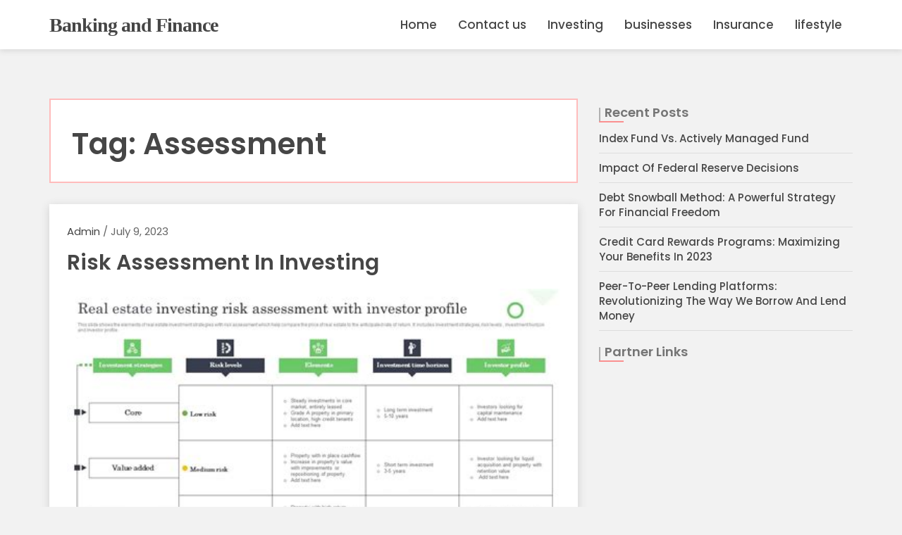

--- FILE ---
content_type: text/html; charset=UTF-8
request_url: https://abekrmj.info/tag/assessment/
body_size: 5529
content:
<!doctype html>
<html lang="en-US">
<head>
	<meta name="google-site-verification" content="KHsUlw3Th25MV4P43wJ7cYHxr0UaNSTG-X2d6LOn0D4" />
	<meta charset="UTF-8">
	<meta name="viewport" content="width=device-width, initial-scale=1">
	<link rel="profile" href="https://gmpg.org/xfn/11">

	<title>Assessment &#8211; Banking and Finance</title>
<link rel='dns-prefetch' href='//s.w.org' />
<link rel="alternate" type="application/rss+xml" title="Banking and Finance &raquo; Feed" href="https://abekrmj.info/feed/" />
<link rel="alternate" type="application/rss+xml" title="Banking and Finance &raquo; Comments Feed" href="https://abekrmj.info/comments/feed/" />
<link rel="alternate" type="application/rss+xml" title="Banking and Finance &raquo; Assessment Tag Feed" href="https://abekrmj.info/tag/assessment/feed/" />
		<script type="text/javascript">
			window._wpemojiSettings = {"baseUrl":"https:\/\/s.w.org\/images\/core\/emoji\/13.0.0\/72x72\/","ext":".png","svgUrl":"https:\/\/s.w.org\/images\/core\/emoji\/13.0.0\/svg\/","svgExt":".svg","source":{"concatemoji":"https:\/\/abekrmj.info\/wp-includes\/js\/wp-emoji-release.min.js?ver=5.5.17"}};
			!function(e,a,t){var n,r,o,i=a.createElement("canvas"),p=i.getContext&&i.getContext("2d");function s(e,t){var a=String.fromCharCode;p.clearRect(0,0,i.width,i.height),p.fillText(a.apply(this,e),0,0);e=i.toDataURL();return p.clearRect(0,0,i.width,i.height),p.fillText(a.apply(this,t),0,0),e===i.toDataURL()}function c(e){var t=a.createElement("script");t.src=e,t.defer=t.type="text/javascript",a.getElementsByTagName("head")[0].appendChild(t)}for(o=Array("flag","emoji"),t.supports={everything:!0,everythingExceptFlag:!0},r=0;r<o.length;r++)t.supports[o[r]]=function(e){if(!p||!p.fillText)return!1;switch(p.textBaseline="top",p.font="600 32px Arial",e){case"flag":return s([127987,65039,8205,9895,65039],[127987,65039,8203,9895,65039])?!1:!s([55356,56826,55356,56819],[55356,56826,8203,55356,56819])&&!s([55356,57332,56128,56423,56128,56418,56128,56421,56128,56430,56128,56423,56128,56447],[55356,57332,8203,56128,56423,8203,56128,56418,8203,56128,56421,8203,56128,56430,8203,56128,56423,8203,56128,56447]);case"emoji":return!s([55357,56424,8205,55356,57212],[55357,56424,8203,55356,57212])}return!1}(o[r]),t.supports.everything=t.supports.everything&&t.supports[o[r]],"flag"!==o[r]&&(t.supports.everythingExceptFlag=t.supports.everythingExceptFlag&&t.supports[o[r]]);t.supports.everythingExceptFlag=t.supports.everythingExceptFlag&&!t.supports.flag,t.DOMReady=!1,t.readyCallback=function(){t.DOMReady=!0},t.supports.everything||(n=function(){t.readyCallback()},a.addEventListener?(a.addEventListener("DOMContentLoaded",n,!1),e.addEventListener("load",n,!1)):(e.attachEvent("onload",n),a.attachEvent("onreadystatechange",function(){"complete"===a.readyState&&t.readyCallback()})),(n=t.source||{}).concatemoji?c(n.concatemoji):n.wpemoji&&n.twemoji&&(c(n.twemoji),c(n.wpemoji)))}(window,document,window._wpemojiSettings);
		</script>
		<style type="text/css">
img.wp-smiley,
img.emoji {
	display: inline !important;
	border: none !important;
	box-shadow: none !important;
	height: 1em !important;
	width: 1em !important;
	margin: 0 .07em !important;
	vertical-align: -0.1em !important;
	background: none !important;
	padding: 0 !important;
}
</style>
	<link rel='stylesheet' id='wp-block-library-css'  href='https://abekrmj.info/wp-includes/css/dist/block-library/style.min.css?ver=5.5.17' type='text/css' media='all' />
<link rel='stylesheet' id='bootstrap-css'  href='https://abekrmj.info/wp-content/themes/tr-affreview-lite/css/bootstrap.css?ver=5.5.17' type='text/css' media='all' />
<link rel='stylesheet' id='font-awesome-css'  href='https://abekrmj.info/wp-content/themes/tr-affreview-lite/css/font-awesome.css?ver=5.5.17' type='text/css' media='all' />
<link rel='stylesheet' id='tr-affreview-lite-template-css'  href='https://abekrmj.info/wp-content/themes/tr-affreview-lite/css/style.css?ver=5.5.17' type='text/css' media='all' />
<link rel='stylesheet' id='tr-affreview-lite-style-css'  href='https://abekrmj.info/wp-content/themes/tr-affreview-lite/style.css?ver=5.5.17' type='text/css' media='all' />
<link rel='stylesheet' id='tr-affreview-lite-responsive-css'  href='https://abekrmj.info/wp-content/themes/tr-affreview-lite/css/responsive.css?ver=5.5.17' type='text/css' media='all' />
<link rel='stylesheet' id='custom-css-css'  href='https://abekrmj.info/wp-content/themes/tr-affreview-lite/css/custom.css?ver=5.5.17' type='text/css' media='all' />
<link rel='stylesheet' id='google-fonts-Baloo-Roboto-css'  href='https://fonts.googleapis.com/css2?family=Poppins%3Awght%40400%3B500%3B600%3B700&#038;ver=5.5.17' type='text/css' media='all' />
<script type='text/javascript' src='https://abekrmj.info/wp-includes/js/jquery/jquery.js?ver=1.12.4-wp' id='jquery-core-js'></script>
<script type='text/javascript' src='https://abekrmj.info/wp-content/themes/tr-affreview-lite/js/navigation.js?ver=1' id='tr-affreview-lite-navigation-js'></script>
<script type='text/javascript' src='https://abekrmj.info/wp-content/themes/tr-affreview-lite/js/skip-link-focus-fix.js?ver=1' id='tr-affreview-lite-skip-link-focus-fix-js'></script>
<link rel="https://api.w.org/" href="https://abekrmj.info/wp-json/" /><link rel="alternate" type="application/json" href="https://abekrmj.info/wp-json/wp/v2/tags/228" /><link rel="EditURI" type="application/rsd+xml" title="RSD" href="https://abekrmj.info/xmlrpc.php?rsd" />
<link rel="wlwmanifest" type="application/wlwmanifest+xml" href="https://abekrmj.info/wp-includes/wlwmanifest.xml" /> 
<meta name="generator" content="WordPress 5.5.17" />
</head>
<body class="archive tag tag-assessment tag-228 hfeed">
	<!-- ========== start of head section ========== -->
	<section id="head">
		<div class="menu">
			<nav class="navbar navbar-default">
				<div class="container">
					<!-- Brand and toggle get grouped for better mobile display -->
					<div class="navbar-header">
						<button type="button" class="navbar-toggle collapsed" data-toggle="collapse" data-target="#affreview-navbar-collapse" aria-expanded="false">
							<span class="sr-only"></span>
							<span class="icon-bar"></span>
							<span class="icon-bar"></span>
							<span class="icon-bar"></span>
						</button>
						<div class="navbar-brand">
						 						        <p class="site-title"><a href="https://abekrmj.info/" rel="home">Banking and Finance</a></p>
						    						</div>
					</div><!-- /.end of navbar-header -->

					<!-- Collect the nav links, forms, and other content for toggling -->
						<ul class="nav navbar-nav navbar-right">
						    <div id="affreview-navbar-collapse" class="collapse navbar-collapse"><ul id="menu-menu-1" class="nav navbar-nav"><li itemscope="itemscope" itemtype="https://www.schema.org/SiteNavigationElement" id="menu-item-114" class="menu-item menu-item-type-custom menu-item-object-custom menu-item-home menu-item-114"><a title="Home" href="https://abekrmj.info/">Home</a></li>
<li itemscope="itemscope" itemtype="https://www.schema.org/SiteNavigationElement" id="menu-item-117" class="menu-item menu-item-type-post_type menu-item-object-page menu-item-117"><a title="Contact us" href="https://abekrmj.info/contact-us/">Contact us</a></li>
<li itemscope="itemscope" itemtype="https://www.schema.org/SiteNavigationElement" id="menu-item-121" class="menu-item menu-item-type-taxonomy menu-item-object-category menu-item-121"><a title="Investing" href="https://abekrmj.info/category/investing/">Investing</a></li>
<li itemscope="itemscope" itemtype="https://www.schema.org/SiteNavigationElement" id="menu-item-122" class="menu-item menu-item-type-taxonomy menu-item-object-category menu-item-122"><a title="businesses" href="https://abekrmj.info/category/businesses/">businesses</a></li>
<li itemscope="itemscope" itemtype="https://www.schema.org/SiteNavigationElement" id="menu-item-123" class="menu-item menu-item-type-taxonomy menu-item-object-category menu-item-123"><a title="Insurance" href="https://abekrmj.info/category/insurance/">Insurance</a></li>
<li itemscope="itemscope" itemtype="https://www.schema.org/SiteNavigationElement" id="menu-item-124" class="menu-item menu-item-type-taxonomy menu-item-object-category menu-item-124"><a title="lifestyle" href="https://abekrmj.info/category/lifestyle/">lifestyle</a></li>
</ul></div>						                
						</ul>
						<!-- Modal -->
				</div><!-- /.end of container -->
			</nav><!-- /.end of navbar -->
		</div><!-- /.end of menu -->
	</section><!-- /#end of head section -->

	<div id="primary" class="content-area">
		<main id="main" class="site-main">
			<div class="container">
				<div class="row">
					<div class="col-md-8 col-sm-7 col-lg-8 col-xs-12">
						<div class="blog-post">
							
							<header id="breadcrumb">
								<div class="breadcrumb">
									<h1 class="page-title">Tag: <span>Assessment</span></h1>								</div><!-- /.end of breadcrumb -->
							</header><!-- /#end of breadcrumb section -->

							
<article id="post-107" class="post-107 post type-post status-publish format-standard hentry category-investing tag-assessment tag-investing tag-risk">
	<div class="thumbnail">
		<a href="https://abekrmj.info/risk-assessment-in-investing/"> 
	   		</a>
		<div class="caption">
			<p class="author-text"><span><a href="https://abekrmj.info/author/admin/">admin</a>  /</span>  July 9, 2023 </p>

			<a href="https://abekrmj.info/risk-assessment-in-investing/"><h3>Risk Assessment In Investing</h3></a>
			<article>
<figure><noscript><img loading="lazy" src="https://tse1.mm.bing.net/th?q=Risk%20Assessment%20in%20Investing" alt="Risk Assessment Questionnaire 9+ Examples, Format, Pdf Examples" width="640" height="360" /></noscript><img class="v-cover ads-img" src="https://tse1.mm.bing.net/th?q=Risk%20Assessment%20in%20Investing" alt="Risk Assessment Questionnaire 9+ Examples, Format, Pdf Examples" width="100%" style="margin-right: 8px;margin-bottom: 8px;" /><figcaption>Risk Assessment Questionnaire 9+ Examples, Format, Pdf Examples from www.examples.com</figcaption></figure>
<h2>Introduction</h2>
<p>Investing in any financial market involves a certain level of risk. Whether you are a seasoned investor or just starting out, it&#8217;s important to understand the concept of risk assessment. By evaluating and managing potential risks, investors can make more informed decisions and minimize the chances of financial loss.</p>
<h2>What is Risk Assessment?</h2>
<p>Risk assessment is the process of identifying and analyzing potential risks associated with an investment. It involves evaluating various factors such as market volatility, economic conditions, industry trends, and company-specific risks. By assessing these risks, investors can determine the likelihood of negative outcomes and take appropriate measures to mitigate them.</p>
<h3>Types of Risks in Investing</h3>
<p>There are several types of risks that investors need to consider:</p>
<h3>1. Market Risk</h3>
<p>Market risk refers to the possibility of financial loss due to factors affecting the overall market. These factors include economic recessions, political instability, natural disasters, or changes in interest rates. Market risk cannot be eliminated entirely but can be managed through diversification and hedging strategies.</p>
<h3>2. Credit Risk</h3>
<p>Credit risk arises when a borrower fails to repay the principal or interest on a loan or debt instrument. It can occur in corporate bonds, government bonds, or loans to individuals or businesses. Investors can minimize credit risk by investing in high-quality bonds and conducting thorough credit analysis.</p>
<h3>3. Liquidity Risk</h3>
<p>Liquidity risk refers to the possibility of not being able to buy or sell an investment quickly without causing a significant price change. This risk is more prevalent in less liquid markets or when investing in illiquid assets such as real estate or private equity. Investors should assess the liquidity of an investment before making a decision.</p>
<h3>4. Operational Risk</h3>
<p>Operational risk involves the potential for losses due to inadequate or failed internal processes, people, or systems. It includes risks such as fraud, errors, system failures, or legal and regulatory non-compliance. Investors should consider the operational risk of the investment firm or company before investing.</p>
<h3>5. Country Risk</h3>
<p>Country risk refers to the potential negative impact on investments due to political, economic, or social factors specific to a particular country. Factors such as political instability, currency devaluation, or trade restrictions can significantly affect investments in that country. Investors should evaluate the country risk before investing in international markets.</p>
<h2>How to Assess Risk in Investing?</h2>
<p>Assessing risk in investing involves a systematic approach. Here are some steps to consider:</p>
<h3>1. Identify Potential Risks</h3>
<p>Identify potential risks by analyzing market conditions, economic indicators, industry trends, and company-specific factors. Consider both internal and external risks that can impact your investment.</p>
<h3>2. Evaluate Probability and Impact</h3>
<p>Evaluate the probability of each identified risk occurring and assess its potential impact on your investment. This step helps prioritize risks and allocate resources accordingly.</p>
<h3>3. Develop Risk Mitigation Strategies</h3>
<p>Once risks are identified and evaluated, develop strategies to mitigate or manage them. This may involve diversifying your portfolio, setting stop-loss orders, or using hedging instruments such as options or futures contracts.</p>
<h3>4. Monitor and Review</h3>
<p>Regularly monitor and review your investment portfolio to identify any new risks or changes in existing risks. Stay updated with market news, economic indicators, and company-specific developments.</p>
<h2>Conclusion</h2>
<p>Risk assessment is an essential part of investing. By understanding and evaluating potential risks, investors can make informed decisions and minimize financial losses. It&#8217;s crucial to adopt a systematic approach and regularly review your investment portfolio to ensure it aligns with your risk tolerance and financial goals.</p>
</article>
<p><a class="btn" href="https://abekrmj.info/risk-assessment-in-investing/" role="button">Read More</a></p>
			
		</div><!-- /.end of caption-->
	</div><!-- /.end of thumbnail -->
</article><!-- #post-107 -->

							<div class="blog-pagination">
																<div class="pull-right">
																	</div>
							</div><!-- /.pagination -->
						</div>
					</div><!-- .col-md-8 -->
					
<aside id="secondary" class="widget-area col-md-4 col-sm-5  col-lg-4 col-xs-12">
	
		<section id="recent-posts-2" class="widget widget_recent_entries">
		<h2 class="widget-title">Recent Posts</h2>
		<ul>
											<li>
					<a href="https://abekrmj.info/index-fund-vs-actively-managed-fund/">Index Fund Vs. Actively Managed Fund</a>
									</li>
											<li>
					<a href="https://abekrmj.info/impact-of-federal-reserve-decisions/">Impact Of Federal Reserve Decisions</a>
									</li>
											<li>
					<a href="https://abekrmj.info/debt-snowball-method/">Debt Snowball Method: A Powerful Strategy For Financial Freedom</a>
									</li>
											<li>
					<a href="https://abekrmj.info/credit-card-rewards-programs/">Credit Card Rewards Programs: Maximizing Your Benefits In 2023</a>
									</li>
											<li>
					<a href="https://abekrmj.info/peer-to-peer-lending-platforms/">Peer-To-Peer Lending Platforms: Revolutionizing The Way We Borrow And Lend Money</a>
									</li>
					</ul>

		</section><section id="execphp-3" class="widget widget_execphp"><h2 class="widget-title">partner links</h2>			<div class="execphpwidget"></div>
		</section><section id="magenet_widget-2" class="widget widget_magenet_widget"><aside class="widget magenet_widget_box"><div class="mads-block"></div></aside></section></aside><!-- #secondary -->
				</div><!-- .row -->
			</div><!-- .comtainer -->
		</main><!-- #main -->
	</div><!-- #primary -->
<!-- wmm w -->
	<!-- ========== start of footer-top section ========== -->
	<section id="footer-top">
		<div class="container">
			<div class="row">
				<div class="col-lg-4 col-md-4 col-sm-4">
										</div><!-- /.end of col-md-4 -->
				<div class="col-lg-4 col-md-4 col-sm-4">
										</div><!-- /.end of col-md-4 -->
				<div class="col-lg-4 col-md-4 col-sm-4">
									</div><!-- /.end of col-md-4 -->
			</div><!-- /.end of row -->
		</div><!-- /.end of container -->
	</section><!-- /#end of footer-top section -->

	<!-- ========== start of footer section ========== -->
	<section id="footer">
		<div class="container">
			<div class="footer-text">
				<p>
					&copy; <span>2026</span> All Rights Reserved by <a href="https://abekrmj.info/">Banking and Finance</a>. Theme Developed by Theme Rally. Powered by <a href="" target="blank" >WordPress</a>.				</p>
			</div><!-- /.end of footer-text -->
		</div><!-- /.end of container -->
	</section><!-- /#end of footer section -->
	<script type='text/javascript' src='https://abekrmj.info/wp-content/themes/tr-affreview-lite/js/bootstrap.js?ver=3.3.7' id='bootstrap-jQuery-js'></script>
<script type='text/javascript' src='https://abekrmj.info/wp-includes/js/wp-embed.min.js?ver=5.5.17' id='wp-embed-js'></script>
<script defer src="https://static.cloudflareinsights.com/beacon.min.js/vcd15cbe7772f49c399c6a5babf22c1241717689176015" integrity="sha512-ZpsOmlRQV6y907TI0dKBHq9Md29nnaEIPlkf84rnaERnq6zvWvPUqr2ft8M1aS28oN72PdrCzSjY4U6VaAw1EQ==" data-cf-beacon='{"version":"2024.11.0","token":"05fc5143dd884a1cb3a0f7d5010c7a71","r":1,"server_timing":{"name":{"cfCacheStatus":true,"cfEdge":true,"cfExtPri":true,"cfL4":true,"cfOrigin":true,"cfSpeedBrain":true},"location_startswith":null}}' crossorigin="anonymous"></script>
</body>
</html>

 
 

--- FILE ---
content_type: text/css
request_url: https://abekrmj.info/wp-content/themes/tr-affreview-lite/style.css?ver=5.5.17
body_size: 2758
content:
/*
Theme Name: TR Affreview Lite
Theme URI: https://www.themerally.com/product/blog-theme-for-blogger-and-affiliate-marketers/
Author: Theme Rally
Author URI: https://www.themerally.com/
Description: A Clean, Fast and Secure Blog theme for good Blogging and SEO experience. Are you a blogger, looking for beautiful free WordPress theme? Affreview should be your ready to go theme for blogging. Perfectly suitable for personal, affiliate, fashion, photography blogging. It can also be a nice theme for the business website.
Version: 1.1.0
Tested up to: 5.9
Requires PHP: 5.6 or Higher
License: GNU General Public License v2 or later
License URI: http://www.gnu.org/licenses/gpl-2.0.html
Text Domain: tr-affreview-lite
Tags: right-sidebar, featured-images,  custom-menu, custom-logo, footer-widgets, sticky-post, threaded-comments
This theme, like WordPress, is licensed under the GPL.
Use it to make something cool, have fun, and share what you've learned with others.

Affreview is based on Underscores http://underscores.me/, (C) 2012-2016 Automattic, Inc.
Underscores is distributed under the terms of the GNU GPL v2 or later.

Normalizing styles have been helped along thanks to the fine work of
Nicolas Gallagher and Jonathan Neal http://necolas.github.io/normalize.css/
*/



/*Site Logo Options*/
.navbar-brand .site-title{
    padding: 3px 0;
    font-size: 28px;
    font-weight: 700;
    letter-spacing: -1px;
    margin-left: 15px;
}
.navbar-brand .site-description{
    position: absolute;
    clip: rect(1px 1px 1px 1px);
    width: 1px;
    height: 1px;
}

/*sidebar widget */

.widget-area{
    padding-top: 60px;
}

.wp-block-search .wp-block-search__label,
#footer-top h2,
#footer-top h3,
.widget-area h2,
.widget-area h3{
    font-size: 18px;
    font-weight: 600;
    margin: 20px 0 7px;
    padding-left: 8px;
    position: relative;
    text-transform: capitalize;
}

.wp-block-search .wp-block-search__label::after,
#footer-top h2::after,
#footer-top h3::after,
.widget-area h2::after,
.widget-area h3::after{
    content: '';
    position: absolute;
    left: 0;
    top: 3px;
    width: 2px;
    height: 100%;
    background-color: #28282852;
}

.wp-block-search .wp-block-search__label::before,
#footer-top h2::before,
#footer-top h3::before,
.widget-area h2::before,
.widget-area h3::before{
    content: '';
    position: absolute;
    left: 0;
    top: calc(100% + 3px);
    width: 35px;
    height: 2px;
    background-color: #ff52529c;
}

.wp-block-search .wp-block-search__label{
    margin-bottom: 15px;
}

.archive-description p{
    margin-top: 30px;
}
.widget li{
    list-style: none;
    font-size: 15px;
    font-weight: 500;
    border-bottom: 1px solid #c0c0c06e;
    padding: 10px 0;
    transition: .3s;
    -webkit-transition: .3s;
    -moz-transition: .3s;
    -ms-transition: .3s;
    -o-transition: .3s;
}

.widget li:hover{
    border-color: #ff5252;
}

.widget li a:hover{
	 color: #ff5253;
}

.widget li a{
  word-wrap: break-word;
}

.wp-block-social-links .wp-social-link.wp-social-link.wp-social-link {
    margin: 4px 8px 4px 0;
    height: 35px;
    width: 35px;
    display: flex;
    justify-content: center;
    align-items: center;
}

.wp-block-search__inside-wrapper {
    background: #fff;
    box-shadow: 0 0 5px rgb(0 0 0 / 15%);
    height: 45px;
}

.wp-block-search__inside-wrapper input {
    border: none !important;
    padding: 10px;
}

.wp-block-search__inside-wrapper input:focus{
    outline: 0 !important;
}

.wp-block-search__inside-wrapper button {
    border: none !important;
    background: #ff5252 !important;
    color: #fff !important;
}

.wp-block-latest-comments__comment-excerpt p {
    margin: 5px 0 0;
}

.wp-block-calendar {
    background: #fff;
    text-align: center;
    margin-top: 15px;
}

.wp-block-calendar caption {
    text-align: center;
    font-weight: 600;
}

.wp-block-calendar nav {
    padding: 8px;
    font-weight: 600;
}

.wp-block-calendar table th {
    font-weight: 600;
}

 /*comment section */

 #comments h2{
    font-size: 45px;
    text-align: center;
    margin: 50px 0 0 0;

 }

 .form-group{
    margin-bottom:0;
    margin: auto;
    padding-left: 0;
 }

.submit{
    padding: 12px 15px;
    font-size: 17px;
    font-weight: 600;
    text-transform: uppercase;
    background-color: #ff5252;
    border: none;
    color: #fff;
    transition: all .3s;
    -webkit-transition: all .3s;
    -moz-transition: all .3s;
    -ms-transition: all .3s;
    -o-transition: all .3s;
}

 .submit:hover{
     background-color: #464646;
 }


.sub-menu-area ul{
    padding-left: 0;
    margin-left: 0;
}
.sub-menu-area{
    padding: 1px 0 5px 0;
    position: relative;
}

.sub-menu-area h2 {
    text-align: left;
    padding: 25px 0 20px 200px;
}


#sub-menu  .tagcloud {
    padding-left: 280px;
    top:35%;
    position: absolute;
}
 
 a.tag-cloud-link{
    font-size: 16px !important;
    font-weight: 500;
    padding-left: 7px;
}
a.tag-cloud-link:hover{
   color: #ff5252;
}

.cat-item{
    list-style: none;
    border-bottom: 1px solid #c0c0c0;
    padding: 10px 0;
    font-size: 15px;
}
.widget select{
    font-size: 15px;
    background-color: #464646;
    color: #fff;
    padding: 10px;
    outline: 0 !important;
    width: 100%;
}

.tags .list-inline li {
    margin-bottom: 25px;
}

.calendar_wrap caption {
    text-align: center;
    background-color: #464646;
    color: #fff;
    padding: 15px;
}

.calendar_wrap{
    text-align: center;
}

#wp-calendar{
    width: 100%;
    max-width: 100%;
}
   
#wp-calendar th{
    border: 1px solid #ddd;
    text-align: center;
    border-bottom-width: 2px;
    padding: 10px 0;
}
   
#wp-calendar td{
    border: 1px solid #ddd;
    text-align: center;
     padding: 10px 0;
}

.widget_tag_cloud .tagcloud a{
    background: #282828;
    color: #fff;
    padding:2px 5px ;

}
.sub-menu li{
    border: none;
    padding-left: 20px;
}
 
.search-form{
    position: relative;
    display: table;
    border-collapse: separate;
    width: 85%;
}

.search-form .search-field{
    height: 60px;
    border: 1px solid #c0c0c0;
    border-right: none;
    font-size: 20px;
    font-weight: 700;
    padding-left: 10px;
    width: 100%;
}
.search-form label{
    width: 100%;
}

.search-form .search-submit{
    height: 60px;
    background: #fff;
    border: 1px solid #c0c0c0;
    padding: 0 30px;
    position: absolute;
    border-left: none;
}

#menu-head-menu .menu-item{
    border: none;
}
.widget-title{
    font-size: 40px;
    text-transform: uppercase;
    margin-bottom: 15px;
    color: #757575;
}
.textwidget p{
    color: #555;
    margin: 0;
    line-height: 25px;
    font-size: 15px;
    padding-bottom: 20px;
}
.no-bg .textwidget{
    background-color:transparent;
}


.pager{
	margin-top: 30px;
}

.pager .previous>a {
     float: none; 
}

.pager .next>a {
     float: none; 
}
.pager .previous>a, .pager .next>a {
    margin-top:0;
} 

.previous, .next{
  background-color: #eaeaea;
  
}

 .previous{
    padding-left: 10px;
 }

 .next{
    padding-right: 10px;
 }

/*style for author link*/

.author-details h5{
	font-size: 20px;
    text-transform: uppercase;
     
}
#follow-author{
	font-size: 20px;
	font-weight: 700
}
.caption .author-text{
	font-size: 15px;
	text-transform: capitalize;
}

.caption .author-text a:hover{
	color: #ff5252;
}

.post-author{
	padding: 50px 0;
	border-bottom: 1px solid #fff;
}

.author-details p{
	padding-top: 18px;
}
.post-author a:hover{
	color: #ff5252;
}

.profile-img img{
	height: 80%;
	width: 100%;
}


/*tag pagination*/

.blog-pagination{
	margin-top: 70px;
    padding-bottom: 50px;
}

.blog-pagination .page-numbers{
	width: 50px;
    height: 50px;
    background-color: #464646;
    border-radius: 50px;
    line-height: 50px;
    margin-right: 15px;
    text-align: center;
    padding: 4px 10px;
    color: #fff;
}

.blog-pagination .page-numbers:focus, 
.blog-pagination .page-numbers:hover {
    background-color: #ff5253;
    color: #fff;
    border-color: transparent;
}
.filed-under p{
   margin: 0;
    padding-left: 0px;
}

.filed-under{
	font-size: 16px;
	font-weight: 700;
    padding: 15px 0;
    border-top: 1px solid #eaeaea;
    border-bottom: 1px solid #eaeaea;
    display: flex;
}

.filed-under a{
    font-weight: 500;
    text-transform: uppercase;
}

.filed-under a:hover{
	color: #ff5253;
}

.caption .btn{
	margin-top: 25px;
}

.blog-pagination a{
    padding: 12px 20px;
    background-color: #464646;
    color: #fff;
    border-radius: 3px;
    text-transform: uppercase;
}

.blog-pagination a:hover{
	background-color: #ff5253;
    color: #fff;
}

.blog-post{
    padding-top: 70px;
}

/*search.php*/

.page-header {
    margin: 50px 0 20px;
    border-color: #a5a5a5;
}
.search-content{
    margin-top: 30px;
}
.entry-meta, 
.entry-footer{
	padding-top: 5px;
}
.entry-meta a,
.entry-footer a{
	color:  #a5a5a5;
}
.entry-meta a:hover, 
.entry-footer a:hover{
	color: #ff5253;
}
.cat-links, 
.comments-link,
.tags-links{
	padding-right: 10px;
}



/*sidebar widget search bar*/

.search-form .search-field:focus{
    outline: 0;
}
.search-form{
	padding-left: 0;
}

.search-form .search-submit{
	border: 1px solid #c0c0c0;
	border-radius: 4px;
	padding: 0 22px;
    margin-left: -45px;
}

.widget_pages li,
.widget_meta li{
	list-style: none;
	border-bottom: 1px solid #c0c0c0;
	padding: 10px 0;
    font-size: 15px;
}
.widget_pages li a:hover,
.widget_meta li a:hover,
.widget_rss li a:hover{
    color: #ff5253;
}

.widget-title .rsswidget{
	color: #a5a5a5;
}

 /*404 page style*/
.content-area-404{
    background: #41423D;
    color: #fff;
    text-align: center;
}
.content-404{
    padding: 100px 0;
}
.page-content-404 p{
    margin: 50px 0;
    color: #fff;
}
.page-content-404 .form-404 .search-form,
.no-results .search-form{
    margin-top: 50px;
}
.page-content-404 .form-404 .search-form label{
   width: 80%;
}

.page-content-404 a{  
    color: #757575;
    background: #fff;
    padding: 15px 30px;
    text-transform: uppercase;
}
.page-content-404 a:hover{
    background: #ff5253;
    color: #fff;

}
.page-content-404 .form-404 .search-field{
    width: 100%;
    color: #757575;
}
.page-content-404 .form-404 .search-submit{
    width: 100px;
    color: #757575;
}
.comment .children{
    margin-left: 40px;
}

.comment-content p{
    margin-top: 20px;
}

/*single page right sidebar style*/
.sidebar-r8{
    margin-top: 50px
}

.widget_rss .rss-widget-icon{
    width: 14px;
    height: 14px;
}



/*full width page style*/
.page-archive{
    font-size: 36px;
    margin-bottom: 5px;
    font-weight: 600;
}
.full-width-submit .form-submit{
    text-align: center;
    width: 100%;
}
.full-width-submit{
    margin-bottom: 100px
}

.wp-post-image{
    width: 100%;
}

.bypostauthor{
    display: block;
}

/* Screen Reader Text*/


.screen-reader-text {
  border: 0;
  clip: rect(1px, 1px, 1px, 1px);
  clip-path: inset(50%);
  height: 1px;
  margin: -1px;
  overflow: hidden;
  padding: 0;
  position: absolute !important;
  width: 1px;
  word-wrap: normal !important;
}


/* alignment */

.alignleft {
  display: inline;
  float: left;
  margin-right: 24px;
}

.alignright {
  display: inline;
  float: right;
  margin-left: 24px;
}

.aligncenter {
  clear: both;
  display: block;
  margin-left: auto;
  margin-right: auto;
}


/*---------------------------   
 sticky post
---------------------------  */
.sticky {
    display: block;
    position: relative;
}

/*  Captions   */

.wp-caption {
  margin-bottom: 24px;
  max-width: 100%;
}
.wp-caption img[class*="wp-image-"] {
  display: block;
  margin-left: auto;
  margin-right: auto;
}
.wp-caption .wp-caption-text {
  margin: 12.92px 0;
}

.wp-caption-text {
  text-align: center;
}


/* Galleries  */

.gallery {
  margin-bottom: 24px;
}
.gallery figure{
    margin: 16px 0;
}
.gallery-item {
  display: inline-block;
  text-align: center;
  vertical-align: top;
  width: 100%;
}
.gallery-columns-2 .gallery-item {
  max-width: 50%;
}
.gallery-columns-3 .gallery-item {
  max-width: 33.33333%;
}
.gallery-columns-4 .gallery-item {
  max-width: 25%;
}
.gallery-columns-5 .gallery-item {
  max-width: 20%;
}
.gallery-columns-6 .gallery-item {
  max-width: 16.66667%;
}
.gallery-columns-7 .gallery-item {
  max-width: 14.28571%;
}
.gallery-columns-8 .gallery-item {
  max-width: 12.5%;
}
.gallery-columns-9 .gallery-item {
  max-width: 11.11111%;
}
.gallery-caption {
  display: block;
  padding-top: 5px;
}

/*Dropdown*/

ul.dropdown-menu li > ul.dropdown-menu{
right: 100%;
top: 0;
}

ul.dropdown-menu li:hover > ul.dropdown-menu, ul.dropdown-menu li:focus > ul.dropdown-menu{
display: block
}